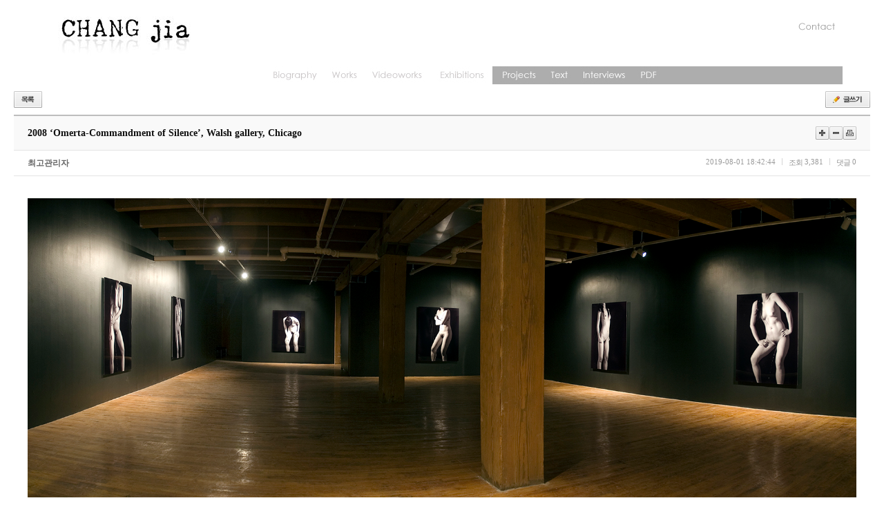

--- FILE ---
content_type: text/html; charset=euc-kr
request_url: http://changjia.kr/bbs/board.php?bo_table=G_01_07&wr_id=2
body_size: 7984
content:
<!-- <!DOCTYPE HTML PUBLIC "-//W3C//DTD HTML 4.01 Transitional//EN"> -->
<!--<html>-->

<!DOCTYPE html PUBLIC "-//W3C//DTD XHTML 1.0 Transitional//EN" "http://www.w3.org/TR/xhtml1/DTD/xhtml1-transitional.dtd">
<html xmlns="http://www.w3.org/1999/xhtml">
<head>
<meta http-equiv="content-type" content="text/html; charset=euc-kr">
<title>게시판 그룹 > Exhibitions > 2008 ‘Omerta-Commandment of Silence’, Walsh gallery, Chicago</title>
<link rel="stylesheet" href="../style.css" type="text/css">
</head>
<script type="text/javascript">
// 자바스크립트에서 사용하는 전역변수 선언
var g4_path      = "..";
var g4_bbs       = "bbs";
var g4_bbs_img   = "img";
var g4_url       = "http://changjia.kr";
var g4_is_member = "";
var g4_is_admin  = "";
var g4_bo_table  = "G_01_07";
var g4_sca       = "";
var g4_charset   = "euc-kr";
var g4_cookie_domain = "";
var g4_is_gecko  = navigator.userAgent.toLowerCase().indexOf("gecko") != -1;
var g4_is_ie     = navigator.userAgent.toLowerCase().indexOf("msie") != -1;
</script>
<!--<script type="text/javascript" src="../js/jquery-1.4.2.min.js"></script>-->
<script type="text/javascript" src="http://ajax.googleapis.com/ajax/libs/jquery/1.7/jquery.min.js"></script> 
<script type="text/javascript" src="../js/common.js"></script>
<body topmargin="0" leftmargin="0" >
<a name="g4_head"></a>

<!-- 상단 배경 시작 -->
<table width="1160" border="0" cellspacing="0" cellpadding="0" align="center">
  <tr>
    <td width="250"><a href="/"><img src="../images/logo.jpg" width="250" height="96" /></a></td>
    <td width="2015" align="right"><img src="../images/contact.jpg" width="74" height="96" /></td>
  </tr>
</table>
<!-- 상단 배경 끝 -->
 
<!-- 상단 로고 및 버튼 시작 -->
<table width="100%" border="0" cellspacing="0" cellpadding="0">
  <tr>
    <td height="26" align="center"><table width="1160" border="0" cellspacing="0" cellpadding="0">
      <tr>
        <td width="250">&nbsp;</td>
        <td width="910" height="26" align="left" background="../images/bg01.jpg"><img src="../images/menu01.jpg" /><a href="/bbs/page.php?page_=w_bio"><img src="../images/menu02.jpg" /></a><a href="/bbs/board.php?bo_table=G_01_01"><img src="../images/menu03.jpg" /></a><a href="/bbs/board.php?bo_table=G_01_02"><img src="../images/menu04.jpg" /></a></a><a href="/bbs/board.php?bo_table=G_01_07"><img src="../images/menu11.jpg" /></a><a href="/bbs/board.php?bo_table=G_01_03"><img src="../images/menu05.jpg" /></a><a href="/bbs/board.php?bo_table=G_01_04"><img src="../images/menu06.jpg" /></a><a href="/bbs/board.php?bo_table=G_01_05"><img src="../images/menu07.jpg" /></a><a href="/bbs/board.php?bo_table=G_01_06"><img src="../images/menu08.jpg" /></a></td>
      </tr>
    </table></td>
  </tr>
</table>
<!-- 상단 로고 및 버튼 끝 -->

<table width='1160' cellpadding=0 cellspacing=0 border=0 align="center">
<tr>
    <td width='100%' valign=top style="padding:10px;">
<script type="text/javascript" src="../js/sideview.js"></script>
<script type='text/javascript' src='../js/ajax.js'></script><link rel='stylesheet' type='text/css' href='../skin/board/jy.thumb_euc-kr/style.css' />
<script type='text/javascript' src='../skin/board/jy.thumb_euc-kr/js/jquery-1.5.2.min.js'></script>
<div class="jyboard" style="width:100%">
	<!-- 게시판 상단 버튼 !-->
	<div class="bo_btn bo_top">
		<div class="fleft">
		<a class="btn_list" href="./board.php?bo_table=G_01_07&page=" title="목록">목록</a>
						</div>
		<div class="fright">
								<a class="btn_write" href="" title="글쓰기">글쓰기</a>
		</div>
	</div>
	<!-- //게시판 상단 버튼 !-->
	<!-- 게시물 상단 !-->
	<div class="article_head">
		<div class="article_etc">
			<a class="btn_sizeplus" href="javascript:size_font(18);">크게</a>
			<a class="btn_sizeminus" href="javascript:size_font(12);">작게</a>
			<a class="btn_print" href="javascript:print_article('2');">인쇄</a>
		</div>
		<!-- 게시물 제목 !-->
		<h4 id="article_title" class="article_tit">2008 ‘Omerta-Commandment of Silence’, Walsh gallery, Chicago</h4>
		<!-- //게시물 제목 !-->
		<div class="article_info">
			<div class="fleft">
				<span id="article_writer" class="txt_writer"><span class='member'>최고관리자</span></span>
							</div>
			<div class="fright">
				<span id="article_time">2019-08-01 18:42:44</span>
				<span class="bar">|</span>
				<span id="article_hit"><span>조회</span>3,381</span>
				<span class="bar">|</span>
				<span id="article_comment"><span>댓글</span>0</span>
								<!--
				<span class="bar">|</span><span><span>신고</span>0</span>
!-->
			</div>
		</div>
	</div>
	<!-- //게시물 상단 !-->
	<!-- 게시물 본문 !-->
	<div class="article_body">
			<!-- 게시물 내용 !-->
		<div id="writeContents"><p><img src='../data/file/G_01_07/3717548187_FpMNsRDO_main.jpg' name='target_resize_image[]' onclick='image_window(this);' style='cursor:pointer;' title=''></p><p><img src='../data/file/G_01_07/3717548187_O2ipEbVM_Standing_up_peeing15.jpg' name='target_resize_image[]' onclick='image_window(this);' style='cursor:pointer;' title=''></p><p><img src='../data/file/G_01_07/3717548187_7PNeaY6i_install.jpg' name='target_resize_image[]' onclick='image_window(this);' style='cursor:pointer;' title=''></p><p><img src='../data/file/G_01_07/3717548187_kUMT3JO0_Standing_up_peeing52.jpg' name='target_resize_image[]' onclick='image_window(this);' style='cursor:pointer;' title=''></p><p><img src='../data/file/G_01_07/3717548187_ZbikFwPx_Ptree.jpg' name='target_resize_image[]' onclick='image_window(this);' style='cursor:pointer;' title=''></p><p><img src='../data/file/G_01_07/3717548187_uS3HtW9A_Standing_up_A4B5.jpg' name='target_resize_image[]' onclick='image_window(this);' style='cursor:pointer;' title=''></p><p><img src='../data/file/G_01_07/3717548187_KvVNRB5F_video.jpg' name='target_resize_image[]' onclick='image_window(this);' style='cursor:pointer;' title=''></p>장지아 5회 개인전
<div>‘Omerta-Commandment of Silence’ 시카고 월시 갤러리<br />
<div><br /></div></div></div>
		<!-- //게시물 내용 !-->
		<!-- 추천영역 !-->
				<!-- //추천영역 !-->
			</div>
	<!-- //게시물 본문 !-->
	<!-- 게시물 하단 !-->
	<div class="article_foot">
		<div class="fleft">
			<a class="btn_prev" href="./board.php?bo_table=G_01_07&wr_id=3&page=" title="이전글">이전글</a>			<a class="btn_next" href="./board.php?bo_table=G_01_07&wr_id=1&page=" title="다음글">다음글</a>			<a class="btn_list" href="./board.php?bo_table=G_01_07&page=" title="목록">목록</a>
		</div>
		<div class="fright">
						<!-- 스크랩 레이어 !-->
			<dl id="scrap_layer" class="scrap_wrap">
				<dt>스크랩</dt>
				<dd class="btn_homepage"><a href="javascript:win_scrap('');">홈페이지</a></dd>
				<dd class="btn_facebook"><a href="http://www.facebook.com/sharer.php?u=http%3A%2F%2Fchangjia.kr%2Fbbs%2Fboard.php%3Fbo_table%3DG_01_07%26wr_id%3D2" target="_blank">페이스북</a></dd>
				<dd class="btn_twitter"><a href="http://twitter.com/home/?status=http%3A%2F%2Fchangjia.kr%2Fbbs%2Fboard.php%3Fbo_table%3DG_01_07%26wr_id%3D2" target="_blank">트위터</a></dd>
				<dd class="btn_yozm"><a href="http://yozm.daum.net/api/popup/prePost?prefix=2008+%E2%80%98Omerta-Commandment+of+Silence%E2%80%99%2C+Walsh+gallery%2C+Chicago&link=http%3A%2F%2Fchangjia.kr%2Fbbs%2Fboard.php%3Fbo_table%3DG_01_07%26wr_id%3D2" target="_blank">요즘</a></dd>
				<dd class="btn_me2day"><a href="http://me2day.net/posts/new?new_post[body]=%222008+%E2%80%98Omerta-Commandment+of+Silence%E2%80%99%2C+Walsh+gallery%2C+Chicago%22:http%3A%2F%2Fchangjia.kr%2Fbbs%2Fboard.php%3Fbo_table%3DG_01_07%26wr_id%3D2" target="_blank">미투데이</a></dd>
			</dl>
			<!-- //스크랩 레이어 !-->
			<a id="btn_scrap" class="btn_scrap" href="javascript:layer_scrap();" title="스크랩">스크랩</a>
<!--
			<a class="btn_claim" href="javascript:layer_claim();" title="신고하기">신고하기</a>
!-->
		</div>
	</div>
	<!-- //게시물 하단 !-->
	<script type='text/javascript'> var md5_norobot_key = 'd41d8cd98f00b204e9800998ecf8427e'; </script><script type="text/javascript">
// 글자수 제한
var char_min = parseInt(0); // 최소
var char_max = parseInt(0); // 최대
</script>
<script type="text/javascript" src="../skin/board/jy.thumb_euc-kr/js/jquery.ui.core.js"></script>
<script type="text/javascript" src="../skin/board/jy.thumb_euc-kr/js/jquery.ui.widget.js"></script>
<script type="text/javascript" src="../skin/board/jy.thumb_euc-kr/js/jquery.ui.button.js"></script>
<script type="text/javascript" src="../skin/board/jy.thumb_euc-kr/js/jquery.ui.mouse.js"></script>
<script type="text/javascript" src="../skin/board/jy.thumb_euc-kr/js/jquery.ui.resizable.js"></script>
<div class="comment_wrap">
	<!-- 코멘트 상단 !-->
	<div class="comment_top">
		<span class="txt_title">코멘트 <em>0</em></span>
					</div>
	<!-- //코멘트 상단 !-->
	<!-- 코멘트 리스트 !-->
	<ul id="co_2" class="comment_list">
			<li class='first no_comment'></li>
			</ul>
	<!-- //코멘트 리스트 !-->
</div>




<script type="text/javascript">
// zmspamfree ajax
function blur_zsf() {

	jQuery.get(g4_path+"/zmSpamFree/zmSpamFree.php?zsfCode="+jQuery("#wr_key").val(), function(data) {
		jQuery("input[name=key_sucess]").val(data);
	});
}


// 글자수 세기
var count_letter = function(oj, val, length, ret_byte) {

	byte = 0;
	len = 0;
	char = "";

	for(i=0; i< length; i++) {

		// 한글자추출
		char = val.charAt(i);

		// 한글이면 2를 더한다.
		if (escape(char).length > 4) {
			byte += 2;
		} else {
			byte++;
		}

		// 전체 크기가 li_max를 넘지않으면
		if(byte <= char_max) {
			len = i + 1;
		}
	}

	if(ret_byte) return byte;
	else return len;
}

var check_letter_length = function () {

	window.setInterval(function(){

		var oj = jQuery("#wr_content");
		var val = jQuery.trim(oj.val());

		var val2 = "";
		byte = count_letter(oj, val, val.length, true);

		byte2 = parseInt(byte / 2);
		jQuery("#letter_length").html(byte);

		// 전체길이를 초과하면
		if(byte > char_max) {

			alert( (char_max) + " 글자를 초과 입력할수 없습니다. \n 초과된 내용은 자동으로 삭제 됩니다. ");
			len = count_letter(oj, val, char_max);
			oj.val(oj.val().substr(0, len));

			jQuery("#letter_length").html((char_max));
			return false;
		}

	},100);

}

jQuery(function() {

	
	var $width = jQuery(".no_editor").width();
	/* 자동 넓이 계산 */
	// textarea
	var $padding_width = parseInt(jQuery("#wr_content").css("padding-left")) + parseInt(jQuery("#wr_content").css("padding-right"));
	var $border_width = parseInt(jQuery("#wr_content").css("border-left-width")) + parseInt(jQuery("#wr_content").css("border-right-width"));
	jQuery("#wr_content").width($width - $padding_width - $border_width);

	// textarea 드래그 커서
	jQuery(".ui-resizable-handle").live({
		mouseover: function() {
			jQuery(this).css({"background-color":"#c5cdd7"});
		},
		mouseout: function() {
			if(jQuery(".ui-resizable-resizing").length == 0) {
				jQuery(".ui-resizable-handle").css({"background-color":"#f9f9fa"});
			}
		}
	});

	// 텍스트박스 드래그 핸들
	jQuery("#wr_content").resizable({
		minHeight: "50",
		handles: "s"
	});

	// 텍스트박스 드래그 핸들의 아이콘 위치
	$resize_handle = $width - 2;
	$resize_handle_half = Math.round(($resize_handle - 15) / 2);
	jQuery(".ui-resizable-s").width($width-2).css({"background-position":$resize_handle_half+"px -378px"});


	// 박스 활성화
	jQuery('.inputbox').focus(function() {

		var $this = jQuery(this);
		var $class = "focus_"+$this.attr("id").split("_")[1];

		$this.addClass("focusbox");
		$this.addClass($class);
		jQuery("label[for="+$this.attr("id")+"]").hide();
	}).blur(function() {

		var $this = jQuery(this);
		var $class = "focus_"+$this.attr("id").split("_")[1];

		$this.removeClass("focusbox");
		$this.removeClass($class);
		if(!jQuery.trim($this.val())) jQuery("label[for="+$this.attr("id")+"]").show();
		else jQuery("label[for="+$this.attr("id")+"]").hide();
	});

	jQuery('.inputbox').blur();

	// 박스 활성화
	jQuery('.textbox3').focus(function() {
		jQuery(this).addClass('focustext3');
		jQuery("label[for="+jQuery(this).attr("id")+"]").hide();
	}).blur(function() {

		jQuery(this).removeClass('focustext3');
		if(!jQuery.trim(jQuery(this).val())) jQuery("label[for="+jQuery(this).attr("id")+"]").show();
		else jQuery("label[for="+jQuery(this).attr("id")+"]").hide();
	});

});

// 코멘트삭제
var delete_comment = function(url) {
	if(confirm("이 코멘트를 삭제하시겠습니까?")) location.href = url;
}

// 답변모드 돌리기
var return_reply_mode = function() {

	jQuery(".reply_area").remove();
	jQuery(".c_mode").removeClass("c_mode");
	jQuery(".btn_reply").removeClass('cover');
	jQuery("#co_list_form").remove();
}

// 수정모드 돌리기
var return_edit_mode = function() {

	jQuery(".cu_mode").each(function() {
		jQuery(this).children(".comment_body").html(jQuery(this).children("[name=html_content]").val());
	});
	jQuery(".cu_mode").removeClass("cu_mode");
	jQuery(".btn_edit").removeClass('cuover');
}

// 수정. 입력모드
var change_mode = function(mode, obj) {

	$wrap = jQuery("#c_"+obj);
	$btn = $wrap.children(".comment_foot").children(".btn_"+mode);

	if($wrap.hasClass(mode+"_mode")) {
		return_reply_mode();
		return_edit_mode();
		return;
	}

	return_reply_mode();
	return_edit_mode();

	//<![CDATA[
	var add_html = "<form id='co_list_form' action='./write_comment_update.php' onsubmit=\"return fsubmit_comment(this);\" method='post'>";
	add_html += "<input type='hidden'	name='w'		value='"+mode+"' />";
	add_html += "<input type='hidden'	name='bo_table'	value='"+g4_bo_table+"' />";
	add_html += "<input type='hidden'	name='wr_id'	value='"+jQuery(".comment_list").attr("id").split("_")[1]+"' />";
	add_html += "<input type='hidden'	name='comment_id'	value='"+obj+"' />";
	add_html += "<input type='hidden'	name='sca'		value='"+jQuery("#comment_form input[name=sca]").val()+"' />";
	add_html += "<input type='hidden'	name='sfl'		value='"+jQuery("#comment_form input[name=sfl]").val()+"' />";
	add_html += "<input type='hidden'	name='stx'		value='"+jQuery("#comment_form input[name=stx]").val()+"' />";
	add_html += "<input type='hidden'	name='spt'		value='"+jQuery("#comment_form input[name=spt]").val()+"' />";
	add_html += "<input type='hidden'	name='page'		value='"+jQuery("#comment_form input[name=page]").val()+"' />";
	add_html += "<input type='hidden'	name='cwin'		value='"+jQuery("#comment_form input[name=cwin]").val()+"' />";
	add_html += "<input type='hidden'	name='zsf_captcha'	value='1' />";

	var co_id = $wrap.attr("id").split("_")[1];

		$content = $wrap.children(".comment_body");
		$width = parseInt($content.width());
		$textarea_width = $width-8;

	if(mode=="cu") {

		add_html += "<div class='edit_area' >";
		add_html += "<textarea name='wr_content' class='textbox' style='width:"+$textarea_width+"px'>";
		add_html += $wrap.children("[name=text_content]").val();
		add_html += "</textarea>";
		add_html += "<p class='app_co_foot' style='width:"+$width+"px'>";
			add_html += "<span class='checkbox'>";
			add_html += "<input type='checkbox' id='wr_secret_"+co_id+"' name='wr_secret' value='secret'";
			if($wrap.hasClass("secret")) add_html += "checked='checked'";
			add_html += " />";
			add_html += "<label for='wr_secret_"+co_id+"' class='lab_wr_secret'>비밀댓글 <span class='triv'>(자신과 글쓴이만 내용을 볼 수 있습니다.)</span></label>";
			add_html += "</span>";
		add_html += "<span class='app_comment_btn'>";
		add_html += "<input type='image' src='../skin/board/jy.thumb_euc-kr/img/btn_submit_co_list.gif' class='btn_submit' alt='수정' title='수정' />";
		add_html += "<a class='btn_cancel' href='javascript:return_edit_mode();' title='취소'>취소</a>";
		add_html += "</span>";
		add_html += "</p>";
		add_html += "</div>";

	} else if(mode=="c") {

		add_html += "<div class='reply_area'>";
		if(jQuery("#comment_form .thumb").html()) add_html += "<span class='thumb'>"+jQuery("#comment_form .thumb").html()+"</span>";
		add_html += "<div class='reply_body'>";
		add_html += "<textarea name='wr_content' class='textbox' style='width:"+$textarea_width+"px'>";
		add_html += "</textarea>";
		add_html += "<p class='app_co_foot' style='width:"+$width+"px'>";
			add_html += "<span class='checkbox'>";
			add_html += "<input type='checkbox' id='wr_secret_"+co_id+"' name='wr_secret' value='secret' />";
			add_html += "<label for='wr_secret_"+co_id+"' class='lab_wr_secret'>비밀댓글 <span class='triv'>(자신과 글쓴이만 내용을 볼 수 있습니다.)</span></label>";
			add_html += "</span>";
			add_html += "<span class='app_comment_btn'>";
			add_html += "<input type='image' src='../skin/board/jy.thumb_euc-kr/img/btn_submit_co_list.gif' class='btn_submit' alt='입력' title='입력' />";
			add_html += "<a class='btn_cancel' href='javascript:return_reply_mode();' title='취소'>취소</a>";
		add_html += "</span>";
		add_html += "</p>";
		add_html += "</div>";
		add_html += "</div>";
	}

	add_html += "</form>";
	//]]>

	if(mode=="cu") {
		$content.html(add_html);
		$btn.addClass('cuover');
	} else if(mode=="c") {
		$wrap.append(add_html);
		$btn.addClass('cover');
	}

	$wrap.addClass(mode+'_mode');
	jQuery(".checkbox").buttonset();
	jQuery("#c_"+obj+" textarea.textbox").focus();
}

// 추천하기
var hit_score = function(article, field, wr_id) {

	jQuery.ajax({
		type: "post",
		url: "../skin/board/jy.thumb_euc-kr/score.php",
		data:
			{
				bo_table : g4_bo_table,
				wr_id : wr_id,
				field : field
			},
		dataType : "html",
		success: function(res) {

			var score = res.split(',');
			if(score[0]=="d") {
				alert("이미 투표 하였습니다.");
				return
			}

			var score_good = Number(score[0]);
			var score_nogood = Number(score[1]);

			if(article=="comment") {

				jQuery("#c_"+wr_id+" .txt_good").html(score_good);
				jQuery("#c_"+wr_id+" .txt_nogood").html(score_nogood);
				if(!jQuery("#c_"+wr_id+" .txt_"+field).hasClass("over")) jQuery("#c_"+wr_id+" .txt_"+field).addClass("over");

			} else if(article=="article") {

				jQuery("#txt_good").html(score_good);
				jQuery("#txt_nogood").html(score_nogood);
				var length = 194;
				var score_sum = score_good + score_nogood;
				var rate = score_good / score_sum;
				var size = Math.round(length * rate);
				jQuery("#score_bar").width(size);
			}
			alert('반영되었습니다.');

		}
	});
}

jQuery(function() {

	// 체크박스
	jQuery(".checkbox").buttonset();

	// 박스 활성화
	jQuery('textarea.textbox').live("focus", function() {
		jQuery(this).addClass('focustextbox');
		jQuery("label[for="+jQuery(this).attr("id")+"]").hide();
	}).live("blur", function() {
		jQuery(this).removeClass('focustextbox');
		if(!jQuery.trim(jQuery(this).val())) jQuery("label[for="+jQuery(this).attr("id")+"]").show();
		else jQuery("label[for="+jQuery(this).attr("id")+"]").hide();
	});

});

// submit
var fsubmit_comment = function(f) {

	var $wr_content = f.wr_content;
	var $wr_name = f.wr_name;
	var $wr_password = f.wr_password;
	var $wr_key = f.wr_key;
	var subject = "";
	var content = "";

	jQuery.ajax({
		url: "../skin/board/jy.thumb_euc-kr/ajax.filter.php",
		type: "post",
		data: {
			"subject": "",
			"content": $wr_content.value
		},
		dataType: "json",
		async: false,
		cache: false,
		success: function(data, textStatus) {
			subject = data.subject;
			content = data.content;
		}
	});

	if (content) {
		alert("내용에 금지단어('"+content+"')가 포함되어있습니다");
		$wr_content.focus();
		return false;
	}

	if (char_min > 0 || char_max > 0) {

		check_letter_length();
		var cnt = parseInt(jQuery("#letter_length").html());
		if (char_min > 0 && char_min > cnt) {
			alert("코멘트는 "+char_min+"글자 이상 쓰셔야 합니다.");
			return false;
		} else if (char_max > 0 && char_max < cnt) {
			alert("코멘트는 "+char_max+"글자 이하로 쓰셔야 합니다.");
			return false;
		}

	} else if (!jQuery.trim($wr_content.value)) {

		alert("코멘트를 입력하여 주십시오.");
		return false;
	}

	if (typeof($wr_name) != 'undefined') {

		$wr_name.value = jQuery.trim($wr_name.value);
		if ($wr_name.value == '') {

			alert('이름이 입력되지 않았습니다.');
			$wr_name.focus();
			return false;
		}
	}

	if (typeof($wr_password) != 'undefined') {

		$wr_password.value = jQuery.trim($wr_password.value);
		if ($wr_password.value == '') {

			alert('패스워드가 입력되지 않았습니다.');
			$wr_password.focus();
			return false;
		}
	}

	if (typeof(f.wr_key) != 'undefined') {

		var $wr_key = jQuery("#wr_key");
		var $key_sucess = jQuery("input[name=key_sucess]");

		if(!$wr_key.val()) {
			alert("자동등록 방지 코드를 입력해 주세요.");
			return false;
		}

		if($key_sucess.val() != "1") {

			alert("자동등록방지용 글자가 제대로 입력되지 않았습니다.");
			$wr_key.select().focus();
			jQuery('#zsfImg').attr({src:g4_path+'/zmSpamFree/zmSpamFree.php?re&zsfimg=' + new Date().getTime()});
			
			return false;
		}

	}

	return true;

}

</script>
<script type='text/javascript' src='../js/md5.js'></script>
	<!-- 게시판 하단 버튼 !-->
	<div class="bo_btn bo_btm">
		<div class="fleft">
		<a class="btn_list" href="./board.php?bo_table=G_01_07&page=" title="목록">목록</a>
						</div>
		<div class="fright">
								<a class="btn_write" href="" title="글쓰기">글쓰기</a>
		</div>
	</div>
	<!-- //게시판 하단 버튼 !-->
</div>
<script type="text/javascript" src="../js/board.js"></script>
<script type="text/javascript">
// 스크랩레이어
var layer_scrap = function() {

	$button = jQuery("#btn_scrap");
	$layer = jQuery("#scrap_layer");

	if($button.hasClass("on")) {
		$button.removeClass("on");
		$layer.hide('fast');
	} else {
		$button.addClass("on");
		$layer.show('fast');
		
	}
}

// 인쇄
function print_article(wr_id) { 

	var page_width = jQuery("#writeContents").width()+70;
	var page_height = jQuery("#writeContents").height()+285;
	var PrintPage = window.open("about:blank", "article"+wr_id, "menubar=no,toolbar=no,location=no,directories=no,status=no,scrollbars=yes,resizable=yes,width=" + page_width + ",height=" + page_height + ",left=0,top=0");
	var $page = PrintPage.document;

	$page.open(); 
	//<![CDATA[
	var page_html = "<html>";
	page_html += "\n<head>";
	page_html += "\n<title>:: CHANG jia ::</title>";
	page_html += "\n<style type='text/css'>";
	page_html += "\nbody {margin:0;}";
	page_html += "\n* {font-family:dotum; font-size:12px;}";
	page_html += "\n.head {padding:17px 0 18px 30px; border-top:2px solid #bdbdbd; border-bottom:1px solid #efefef; background:#f9f9f9;}";
	page_html += "\n.head .info {padding-top:7px; font-size:11px; color:#999; *zoom:1;}";
	page_html += "\n.head .info:after {content:''; display:block; clear:both;}";
	page_html += "\n.head .info span {float:left; font-size:11px;}";
	page_html += "\n.head .info span.txt_writer {color:#666;}";
	page_html += "\n.head .info span.bar {width:19px; background:url('../skin/board/jy.thumb_euc-kr/img/sprites_ico.gif') no-repeat 4px -731px; text-indent:-9000px;}";
	page_html += "\n.head .btn {position:absolute; right:19px; top:27px;}";
	page_html += "\n.head .btn a {float:left; height:21px; margin-right:1px; background:url('../skin/board/jy.thumb_euc-kr/img/sprites_btn.gif') no-repeat; text-indent:-9000px; overflow:hidden;}";
	page_html += "\n.head .btn a.btn_print {width:56px; background-position:-1275px 0;}";
	page_html += "\n.head .btn a.btn_close {width:37px; background-position:-1191px 0;}";
	page_html += "\n.body {padding:30px 30px 40px 30px; color:#444;}";
	page_html += "\n.foot p {margin:0; padding:20px 0 20px 29px; border-top:1px solid #e4e4e4; border-bottom:1px solid #e4e4e4; color:#666; *zoom:1;}";
	page_html += "\n.foot p:after {content:''; display:block; clear:both;}";
	page_html += "\n.foot p span {float:left; height:13px; font-size:11px;}";
	page_html += "\n.foot p span.txt_title {padding:0 8px 0 19px; font-weight:bold; background:url('../skin/board/jy.thumb_euc-kr/img/sprites_ico.gif') no-repeat 0 -71px;}";
	page_html += "\n.foot .btn {padding:20px 0; text-align:center;}";
	page_html += "\n.foot .btn a {display:inline-block; height:21px; background:url('../skin/board/jy.thumb_euc-kr/img/sprites_btn.gif') no-repeat; text-indent:-9000px; overflow:hidden; *display:inline; *zoom:1;}";
	page_html += "\n.foot .btn a.btn_print {margin-right:1px; width:56px; background-position:-1275px 0;}";
	page_html += "\n.foot .btn a.btn_close {width:37px; height:21px; background-position:-1191px 0;}";
	page_html += "\n</style>";
	page_html += "\n</head>";
	page_html += "\n<body>";
		page_html += "\n<div class='head'>";
			page_html += "\n<h4 style='margin:0; padding-top:2px; font-size:14px; font-weight:bold; color:#101010;'>\n";
			page_html +=jQuery("#article_title").html();
			page_html += "\n</h4>";
			page_html += "\n<div class='info'>";
			page_html += "\n<span class='txt_writer'>"+jQuery("#article_writer").text()+"</span>";
			page_html += "\n<span class='bar'>|</span>";
			page_html += "\n<span>"+jQuery("#article_time").text()+"</span>";
			page_html += "\n<span class='bar'>|</span>";
			page_html += "\n<span>"+jQuery("#article_hit").text()+"</span>";
			page_html += "\n<span class='bar'>|</span>";
			page_html += "\n<span>"+jQuery("#article_comment").text()+"</span>";
			page_html += "\n</div>";
			page_html += "\n<div class='btn'>";
			page_html += "\n<a href='javascript:window.print();'; class='btn_print' title='인쇄하기'>인쇄하기</a>";
			page_html += "\n<a href='javascript:window.close();'; class='btn_close' title='취소'>취소</a>";
			page_html += "\n</div>";
	page_html += "\n</div>";
	page_html += "\n<div class='body'>\n";
	page_html +=jQuery("#writeContents").html(); 
	page_html += "\n</div>";
	page_html += "\n<div class='foot'>";
		page_html += "\n<p>";
		page_html += "\n<span class='txt_title'>이게시물의 주소</span>";
		page_html += "\n<span class='txt_url'>"+location.href+"</span>";
		page_html += "\n</p>";
		page_html += "\n<div class='btn'>&nbsp;";
		page_html += "\n<a href='javascript:window.print();'; class='btn_print' title='인쇄하기'>인쇄하기</a>";
		page_html += "<a href='javascript:window.close();'; class='btn_close' title='취소'>취소</a>";
		page_html += "\n</div>";
	page_html += "\n</div>";
	page_html += "\n</body>"; 
	page_html += "\n</html>"; 
	//]]>
	$page.write(page_html);
	$page.close(); 
}


var size_font = function(size) {

	jQuery("#writeContents").css({"font-size":size+"px"});

}

var layer_file = function(file) {

	var $file = jQuery("#file_sector_"+file);

	if($file.children(".btn_handle").hasClass("on")) {
		$file.children(".btn_handle").removeClass("on");
		$file.children(".txt_file_content").hide();
	} else {
		$file.children(".btn_handle").addClass("on");
		$file.children(".txt_file_content").show();
	}
}

var layer_claim = function() {

	jQuery.ajax({
		type: "POST",
		url: "../skin/board/jy.thumb_euc-kr/claim.php",
		data:
			{
			},
		dataType : "html",
		success: function(msg) {

			jQuery("body").prepend(decodeURIComponent(msg));
			jQuery('#popupLayer').find('>.bg_opacity').mousedown(function(event) {
				close_layer();
			});
			jQuery(window).bind("resize", function() {
				jQuery("#popupLayer").css("height", document.documentElement.clientHeight+"px").show();
				jQuery(".bg_opacity").css("height", document.documentElement.clientHeight+"px").show();
			}).trigger("resize");
		}
	});
}

var close_layer = function() {

	jQuery('#popupLayer').remove();
	return false;
}
</script>
<script type="text/javascript">
function file_download(link, file) {
		document.location.href=link;
}

window.onload=function() {
	resizeBoardImage(1200);
	drawFont();
}
</script>

</td>
</tr></table>

<!-- 카피라이트 시작 -->
<table width="1160" border="0" cellspacing="0" cellpadding="0" align="center">
<tr><td height="25"></td></tr>
<tr>
    <td><img src="../images/copyright.jpg" usemap="#Map" /></td>
</tr>
</table>
<!-- 카피라이트 끝 -->

<map name="Map">
  <area shape="rect" coords="4,49,53,70" href="/adm" target="_blank">
</map>


<script type="text/javascript" src="../js/wrest.js"></script>

<!-- 새창 대신 사용하는 iframe -->
<iframe width=0 height=0 name='hiddenframe' style='display:none;'></iframe>


</body>
</html>

<!-- 사용스킨 : jy.thumb_euc-kr -->


--- FILE ---
content_type: text/css
request_url: http://changjia.kr/skin/board/jy.thumb_euc-kr/style.css
body_size: 7368
content:
caption {display:none;}
.jyboard {padding-bottom:10px;}
.jyboard .fleft {float:left;}
.jyboard .fright {float:right;}

.jyboard *,
.jywrite *,
.comment_wrap * {font-family:dotum, 돋움;}

/* 게시판 버튼 */
.jyboard .bo_top {padding-bottom:10px;}
.jyboard .bo_btm {padding-top:10px;}
.bo_btn {*zoom:1;}
.bo_btn:after {content:""; display:block; clear:both;}
.bo_btn a {float:left; height:24px; background:url('./img/sprites_btn.gif') no-repeat; text-indent:-9000px; overflow:hidden;}
.bo_btn a.btn_list {margin-right:1px; width:41px; background-position:-346px 0;}
.bo_btn a.btn_copy {margin-right:1px; width:41px; background-position:-603px 0;}
.bo_btn a.btn_move {width:41px; background-position:-649px 0;}
.bo_btn a.btn_edit {margin-right:1px; width:41px; background-position:-695px 0;}
.bo_btn a.btn_del {margin-right:1px; width:41px; background-position:-741px 0;}
.bo_btn a.btn_reply {margin-right:1px; width:41px; background-position:-787px 0;}
.bo_btn a.btn_write {width:65px; background-position:-833px 0;}

/* 게시물 head */
.article_head {border-top:2px solid #bdbdbd; border-bottom:1px solid #e4e4e4;}
h4.article_tit {margin:0; padding:17px 20px 16px 20px; font-size:14px; font-weight:bold; color:#101010; border-bottom:1px solid #e4e4e4; background:#f9f9f9;}
.article_info {padding:10px 20px 9px 20px; *zoom:1;}
.article_info:after {content:""; display:block; clear:both;}
.article_info span {float:left; font-size:11px; color:#999;}
.article_info span.txt_writer span,
.article_info span.txt_writer a span {font-size:12px; color:#666;}
.article_info span.txt_writer a {float:left; cursor:pointer;}
.article_info span.txt_ip {padding-left:15px; font-family:tahoma; font-size:9px; color:#aaa;}
.article_info span.bar {width:19px; background:url('./img/sprites_ico.gif') no-repeat 4px -730px; text-indent:-9000px;}
.article_info .fright span span {padding-right:3px; letter-spacing:-1px;}
.article_etc {float:right; padding:15px 20px 0 0;}
.article_etc a {float:left; width:19px; height:19px; margin-left:1px; background:url('./img/sprites_btn.gif') no-repeat; text-indent:-9000px; overflow:hidden;}
.article_etc a.btn_sizeplus {background-position:-1119px 0;}
.article_etc a.btn_sizeminus {background-position:-1143px 0;}
.article_etc a.btn_print {background-position:-1167px 0;}

/* 게시물 body */
.ad_list_area {margin:0; padding:0; border-bottom:1px solid #e4e4e4;}
.ad_list_area li {clear:both; width:90%; margin:0; padding:10px 20px 9px 20px; *height:auto; list-style:none; border-top:1px solid #f3f3f3;}
.ad_list_area li:hover {background:#f9f9f9;}
.ad_list_area li:after {content:""; display:block; clear:both;}
.ad_list_area li.first {border-top:none;}
.ad_list_area li a {float:left; padding:0 0 0 22px; line-height:14px; background:url('./img/sprites_ico.gif') no-repeat;}
.ad_list_area li a.txt_name {color:#666; background-position:0 -94px;}
.ad_list_area li a.txt_name:hover {background-position:0 -117px; text-decoration:underline;}
.ad_list_area li a.txt_link {color:#0066cc; background-position:0 -184px;}
.ad_list_area li a.txt_link:hover {background-position:0 -207px; text-decoration:underline;}
.ad_list_area li span {float:left; line-height:14px; font-size:9px; font-family:tahoma;}
.ad_list_area li .txt_size {padding-left:9px; color:#999;}
.ad_list_area li .txt_hit {padding-left:7px; color:#ff4200;}
.ad_list_area li .txt_date {padding-left:10px; color:#aaa;}
.ad_list_area li .btn_handle {float:right; padding:0; width:14px; background-position:3px -388px; text-indent:-9000px; overflow:hidden;}
.ad_list_area li .btn_handle.on {background-position:3px -403px;}
.ad_list_area li p.txt_file_content {clear:both; margin:0; padding:8px 0 0 22px; font-size:11px; color:#999; word-wrap:break-word;}

/* 게시물 본문 */
.article_body {padding:0;}
#writeContents {padding:20px 20px 50px 20px; color:#444; word-wrap:break-word; *zoom:1;}
#writeContents a {color:#0066cc !important;}
#writeContents:after {content:""; display:block; clear:both;}
/* 에디터 */
.article_body {font-size:12px; line-height:1.6; font-family:Dotum, AppleGothic, Sans-serif;}
.article_body * {white-space:normal;}


/* 스코어 */
.article_score {padding:0 20px 50px 20px; text-align:center; *zoom:1;}
.article_score:after {content:""; display:block; clear:both;}
.article_score a {display:inline-block; width:33px; height:23px; background:url('./img/sprites_btn.gif') no-repeat; *zoom:1; vertical-align:top;}
.article_score a.btn_good {background-position:-270px 0;}
.article_score a.btn_nogood {background-position:-308px 0;}
.article_score .graph {display:inline-block; *display:inline; *zoom:1; margin:0 3px; padding:5px 0; width:265px; height:13px; background:url('./img/sprites_btn.gif') no-repeat 0 0;}
.article_score .graph .line_border {float:left; width:3px; height:10px; font-size:0; background:url('./img/sprites_ico.gif') no-repeat 0 -1162px;}
.article_score .graph .score_bar {float:left; height:10px; font-size:0; background:url('./img/bg_recom1.gif') repeat-x 0 3px;}
.article_score em {float:left; width:34px; line-height:13px; font-family:tahoma; font-size:9px; font-style:normal; text-align:center; font-weight:bold;}
.article_score em.txt_good {color:#00529f;}
.article_score em.txt_nogood {float:right; color:#9f0010;}
.limit_score a {float:right;}
.limit_score em {float:right; padding:0 10px 0 0; width:auto; line-height:23px;}

/* 네임카드 */
.namecard {margin:0 20px 40px 20px; border:1px solid #ddd; background:#fbfbfb;}
.namecard .ncard_head {padding:18px 19px 17px 19px; padding-top:16px\9; line-height: normal; *zoom:1;}
.namecard .ncard_head:after {content:""; display:block; clear:both;}
.namecard .ncard_head .ico_level {float:left; margin-right:5px;}
.namecard .ncard_head span {float:left; line-height:15px; line-height:14px\9; color:#777; font-size:11px;}
.namecard .ncard_head span em {color:#ff4200; font-style:normal; font-weight:bold; font-size:11px;}
.namecard .ncard_head span.txt_name {padding-top:1px; padding-top:2px\9; color:#000; font-size:12px;}
.namecard .ncard_head span.txt_name a {float:left; cursor:pointer;}
.namecard .ncard_head span.txt_name span {margin-right:5px; color:#000; font-weight:bold; font-size:12px;}
.namecard .ncard_head span.ico_dot {width:23px; background:url('./img/sprites_ico.gif') no-repeat 10px -755px; text-indent:-9000px;}
.namecard .ncard_head span.txt_point {padding-top:1px; padding-top:2px\9;}
.namecard .ncard_head a {font-size:11px; color:#666;}
.namecard .ncard_head a.btn_link {float:right; padding-left:18px; background:url('./img/sprites_ico.gif') no-repeat 3px -783px; cursor:pointer;}
.namecard .ncard_head a.btn_link:hover {background-position:3px -803px; text-decoration:none;}
.namecard .ncard_head a span {line-height:normal; font-weight:bold;}
.namecard .ncard_body {padding:0 0 20px 19px; *zoom:1;}
.namecard .ncard_body:after {content:""; display:block; clear:both;}
.namecard .ncard_body .thumb {float:left; margin-right:15px; width:60px; height:60px; background:url('./img/sprites.gif') no-repeat 0 -168px;}
.namecard .ncard_body .txt_introduce {float:left; font-size:12px; color:#999;}

/* 게시물 foot */
.article_foot {position:relative; padding-bottom:10px; *zoom:1;}
.article_foot:after {content:""; display:block; clear:both;}
.article_foot a {float:left; height:24px; background:url('./img/sprites_btn.gif') no-repeat; text-indent:-9000px; overflow:hidden;}
.article_foot a.btn_prev {margin-right:1px; width:50px; background-position:-392px 0;}
.article_foot a.btn_next {margin-right:1px; width:50px; background-position:-447px 0;}
.article_foot a.btn_list {width:41px; background-position:-346px 0;}
.article_foot a.btn_track {margin-right:1px; width:64px; background-position:-972px 0;}
.article_foot a.btn_scrap {margin-right:1px; width:64px; background-position:-903px 0;}
.article_foot a.btn_claim {width:73px; background-position:-1041px 0;}


/* 스크랩 */
.scrap_wrap {float:left; margin:0 1px 0 0; padding:2px; border:1px solid #c7c7c7; background:#eee; display:none;}
.scrap_wrap dt {display:none;}
.scrap_wrap dd {float:left; margin:0;}
.scrap_wrap dd a {float:left; width:18px; height:18px; background:url('./img/sprites_ico.gif') no-repeat;}
.scrap_wrap dd.btn_homepage a {background-position:2px -822px;}
.scrap_wrap dd.btn_facebook a {background-position:2px -846px;}
.scrap_wrap dd.btn_twitter a {background-position:2px -870px;}
.scrap_wrap dd.btn_yozm a {background-position:2px -894px;}
.scrap_wrap dd.btn_me2day a {background-position:2px -918px;}

/* 신고 레이어 */
.popup_area {position:fixed; _position:absolute; top:0; left:0; height:100%; width:100%; z-index:100; _top:expression((0+(ignoreMe=document.documentElement.scrollTop?document.documentElement.scrollTop:document.body.scrollTop))+'px');}
.popup_area .bg_opacity {height:100%; width:100%; background:#000; opacity:.5; filter:alpha(opacity=50);}
.popup_area .popup_layer {position:absolute; top:50%; left:50%; margin:-175px 0 0 -250px; width:499px; border:2px solid #515151; text-align:left; background:#fff;}
.popup_layer .claim_head {margin:0; height:45px; background-color:#515151;}
.popup_layer .claim_head h1 {display:inline; float:left; margin:14px 0 0 15px; letter-spacing:-1px; font-size:14px; font-weight:bold; color:#fff;}
.popup_layer .claim_head a.bu_close {float:right; margin:10px 10px 0 0; width:23px; height:23px; background:url('') no-repeat -38px -55px; text-indent:-9000px; overflow:hidden;}
.popup_layer .claim_body {padding:20px; *padding-bottom:16px; background:#fff;}
.popup_layer .claim_body .txt_notice {margin:10px 0 17px 0; padding:1px 0 0 17px; font-size:11px; color:#a3a3a3; background:url('') no-repeat 0 -427px;}
.popup_layer .claim_body .horiz {width:100%; border-collapse:collapse; border-spacing:0;}
.popup_layer .claim_body caption {display:none;}
.popup_layer .claim_body .horiz th {padding:0; text-indent:8px; font-size:11px; font-weight:normal; color:#666; text-align:left; border:1px solid #ededed; background:#fafafa;}
.popup_layer .claim_body .horiz td {padding:10px 10px 7px 10px; border:1px solid #ededed; font-size:11px; color:#666;}
.popup_layer .btn_area {padding-top:20px; _height:1%; text-align:center; border-top:2px solid #cfcfcf;}
.popup_layer .btn_area a.btn_close {display:inline-block; margin-left:1px; width:37px; height:21px; background:url('') no-repeat -145px -87px; text-indent:-9000px; overflow:hidden; vertical-align:top;}

/* 코멘트 top */
.comment_wrap {}
.comment_wrap .comment_top {padding:12px 20px 13px 20px; height:13px; border-top:2px solid #bdbdbd; border-bottom:1px solid #e3e3e3; background:#f9f9f9; *zoom:1;}
.comment_top:after {content:""; display:block; clear:both;}
.comment_top span {float:left; font-size:11px;}
.comment_top span.txt_title {padding:1px 20px 0 19px; letter-spacing:-1px; color:#777; background:url('./img/sprites_ico.gif') no-repeat 0 -707px;}
.comment_top span.txt_title em {font-style:normal; font-weight:bold; color:#ff4200; font-size:11px;}
.comment_top a {float:right; padding-top:1px; padding-left:19px; line-height:14px; font-size:11px; letter-spacing:-1px; color:#777; background:url('./img/sprites_ico.gif') no-repeat;}
.comment_top a.btn_popup {background-position:0 0;}
.comment_top a.btn_popup:hover {background-position:0 -24px;}
.comment_top a.btn_close {background-position:4px -651px;}
.comment_top a.btn_close:hover {background-position:4px -668px;}

/* 코멘트 리스트 */
.comment_wrap ol {clear:both; margin:0; padding:0; border-top:1px solid #e4e4e4;}
.comment_wrap ul.comment_list {clear:both; margin:0; padding:0; border-bottom:1px solid #e3e3e3;}
.comment_list li.list_item {*display:inline; padding:20px; border-top:1px solid #f1f1f1; list-style:none; *zoom:1;}
.comment_list li.list_item:after {content:""; display:block; clear:both;}
.comment_list li.list_item.ico_ind1 {padding-left:65px;}
.comment_list li.list_item.ico_ind2 {padding-left:110px;}
.comment_list li.list_item.ico_ind3 {padding-left:155px;}
.comment_list li.list_item.ico_ind4 {padding-left:200px;}
.comment_list li.list_item.ico_ind5 {padding-left:245px;}
.comment_list li.list_item .indent {position:relative; float:left; width:0; font-size:0;}
.comment_list li.list_item .indent span {position:absolute; top:0; left:-22px; width:12px; height:11px; text-indent:-9000px; background:url('./img/sprites_ico.gif') no-repeat 0 -422px;}
.comment_list li.first {border-top:none;}
.comment_list li.no_comment {height:10px; text-align:center; list-style:none;}
.comment_list li.nothumb .comment_body,
.comment_list li.nothumb .comment_foot,
.comment_list li.nothumb .reply_body {padding-left:0 !important;}

/* 코멘트개별 */
.list_item .thumb {float:left; margin-right:12px; width:33px; height:33px; background:url('./img/sprites.gif') no-repeat -65px -195px;}

/* 코멘트 head */
.list_item .comment_head {height:16px;}
.comment_head .comment_info {float:left; margin:0;}
.comment_head .comment_info span {float:left; vertical-align:middle; font-size:12px;}
.comment_head .comment_info .ico_level {float:left; margin-right:5px;}
.comment_head .comment_info .txt_name span,
.comment_head .comment_info .txt_name a span {color:#666;}
.comment_head .comment_info .txt_name {padding-right:10px; padding-top:1px; padding-top:2px\9; font-weight:bold; color:#333;}
.comment_head .comment_info .txt_name a {float:left; cursor:pointer;}
.comment_head .comment_info .txt_time {line-height:16px; font-size:9px; font-family:tahoma; color:#aaa;}
.comment_head .comment_info .edit_time {margin-left:20px; padding-left:14px; color:#ff4200; background:url('./img/sprites_ico.gif') no-repeat 0 -595px;}
.comment_head .comment_btn {float:right; margin:0;}
.comment_head .comment_btn a {float:left; height:15px; line-height:15px; background:url('./img/sprites_ico.gif') no-repeat; overflow:hidden;}
.comment_head .comment_btn a.txt_score {padding-left:15px; font-size:9px; font-family:tahoma; color:#a8a8a8;}
.comment_head .comment_btn a.txt_good {margin-left:20px; color:#999; background-position:0 -478px;}
.comment_head .comment_btn a.txt_good:hover,
.comment_head .comment_btn a.txt_good.over {color:#00529f; background-position:0 -498px;}
.comment_head .comment_btn a.txt_nogood {margin-left:20px; color:#999; background-position:0 -518px;}
.comment_head .comment_btn a.txt_nogood:hover,
.comment_head .comment_btn a.txt_nogood.over {color:#9f0010; background-position:0 -538px;}
.comment_head .comment_btn a.btn_claim {margin-left:18px; width:15px; background-position:3px -614px; text-indent:-9000px;}
.comment_head .comment_btn a.btn_claim:hover {background-position:3px -633px;}
.comment_head .comment_btn span.txt_ip {float:left; line-height:15px; font-family:tahoma; font-size:9px; color:#aaa;}

/* 코멘트 body */
.list_item .comment_body {padding:6px 0 0 45px; line-height:18px; font-size:12px; color:#666;}
.list_item .comment_body a {color:#0066cc;}
.list_item .comment_body .ico_secret {float:left; width:12px; height:15px; background:url('./img/sprites_ico.gif') no-repeat 0 -684px; text-indent:-9000px;}
.list_item .comment_body .txt_secret {color:#ff6600;}
.list_item .comment_body .edit_area {line-height:normal;}
.list_item .comment_body .edit_area textarea {_float:left; line-height:16px; font-size:12px; color:#666;}
.list_item .reply_area {position:relative; padding-top:17px; width:100%; *zoom:1;}
.list_item .reply_area:after {content:""; display:block; clear:both;}
.list_item .reply_area .thumb {position:absolute; left:0; top:17px; background:url('./img/sprites.gif') no-repeat -65px -195px;}
.list_item .reply_area .reply_body {padding-left:45px;}
.list_item .reply_area .reply_body textarea {line-height:16px; font-size:12px; color:#666;}
p.app_co_foot {position:relative; margin:0; padding-top:8px; *zoom:1;}
p.app_co_foot:after {content:""; display:block; clear:both;}
p.app_co_foot label.lab_wr_secret {font-size:11px; letter-spacing:-1px; color:#777;}
p.app_co_foot label.lab_wr_secret span.triv {color:#aeaeae; font-size:11px;}
p.app_co_foot .app_comment_btn {position:absolute; top:3px; right:0;}
p.app_co_foot .app_comment_btn .btn_submit {float:left; margin-right:1px;}
p.app_co_foot .app_comment_btn a.btn_cancel {float:left; width:37px; height:21px; background:url('./img/sprites_btn.gif') no-repeat -1191px 0; text-indent:-9000px; overflow:hidden;}

/* 코멘트 foot */
.list_item .comment_foot {margin:0; padding:0 0 0 45px; *zoom:1;}
.list_item .comment_foot:after {content:""; display:block; clear:both;}
.list_item .comment_foot a {float:left; margin-top:17px; width:13px; height:14px; background:url('./img/sprites_ico.gif') no-repeat; text-indent:-9000px; overflow:hidden;}
.list_item .comment_foot a.btn_reply {margin-right:16px; padding-left:12px; width:auto; font-size:11px; letter-spacing:-1px; text-indent:0; color:#999; background-position:0 -442px;}
.list_item .comment_foot a.btn_reply:hover,
.list_item .comment_foot a.btn_reply.cover {color:#666; background-position:0 -460px;}
.list_item .comment_foot a.btn_edit {margin-right:5px; background-position:2px -558px;}
.list_item .comment_foot a.btn_edit:hover,
.list_item .comment_foot a.btn_edit.cuover {background-position:2px -577px;}
.list_item .comment_foot a.btn_del {background-position:3px -652px;}
.list_item .comment_foot a.btn_del:hover {background-position:3px -669px;}

/* 코멘트 form */
.comment_form .write_body {padding:9px; border:1px solid #e3e3e3; border-top:none; background:#fafafa;}
.comment_form .write_body .write_mbinfo {padding:0 0 5px 0; border:none;}
.comment_form .btn_area .fleft {padding-top:8px;}
.comment_form .checkbox {float:left; width:60px;}
.comment_form .checkbox label {font-size:11px; color:#777;}
.comment_form .checkbox label span {height:13px;}
.no_editor {position:relative; *zoom:1;}
.no_editor:after {clear:both; display:block; content:"";}
.no_editor label {position:absolute; top:10px; left:10px; font-size:11px; color:#bbb;}
.write_body .btn_area {padding-top:5px; *zoom:1;}
.write_body .btn_area:after {clear:both; display:block; content:"";}
.write_body .btn_area input {float:right;}

/* 체크박스 */
.checkbox .ui-button {margin:0; display:inline-block; *display:inline; cursor:pointer;}
.checkbox .ui-button-text {display:block; height:17px; padding-left:12px; text-indent:5px;}
.checkbox .ui-helper-hidden-accessible {position:absolute; left:-9000px;}
.checkbox .ui-widget {color:#666;}
.checkbox .ui-state-default {background:url('./img/sprites_ico.gif') no-repeat 0 -944px; font-weight:normal;}
.checkbox .ui-state-hover {background:url('./img/sprites_ico.gif') no-repeat 0 -944px; font-weight:normal;}
.checkbox .ui-state-active {background:url('./img/sprites_ico.gif') no-repeat 0 -966px; font-weight:normal;}

/* textarea */
.textbox,
.focustextbox {margin:0; width:537px; height:64px;}
.textbox {padding:4px 1px 3px 5px; border-top:1px solid #b5b5b5; border-right:1px solid #ddd; border-bottom:1px solid #ddd; border-left:1px solid #b5b5b5;}
.focustextbox {padding:3px 0 2px 4px; border:2px solid #23adb2;}
/* inputbox */
.inputbox,
.focusbox {float:left; margin:0; height:15px; font-size:12px; color:#666;}
.inputbox {padding:4px 1px 3px 5px; border-top:1px solid #b5b5b5; border-right:1px solid #ddd; border-bottom:1px solid #ddd; border-left:1px solid #b5b5b5;}
.focusbox {padding:3px 0 2px 4px; border:2px solid #23adb2;}

/******************* 리스트 *******************/

/* 목록 내용 */
.fixed_top_layer {position:relative; text-align:left; z-index:100;}
.fixed_top_layer .box_content_view {position:absolute; display:none; padding:12px 35px 11px 15px; width:460px; line-height:18px; border:2px solid #bebebe; background:#fff; z-index:100; word-wrap:break-word; color:#666; font-family:dotum, 돋움;}
.fixed_top_layer .ico_arrow {position:absolute;}
.fixed_top_layer .ico_arrow span {background:url('./img/sprites_ico.gif') no-repeat; z-index:100;}
.fixed_top_layer .ico_arrow span.ico_up_dgray {display:block; width:9px; height:5px; background-position:0 -364px;}
/**/

/* 리스트 상단 */
.list_top {position:relative; padding-bottom:9px; padding-bottom:8px\9; *zoom:1;}
.list_top:after {clear:both; display:block; content:"";}
.list_top .fright {height:25px; height:26px\9;}
.list_top a {float:left; height:24px; background:url('./img/sprites_btn.gif') no-repeat; text-indent:-9000px; overflow:hidden;}
.list_top a.btn_mine {margin-right:1px; width:41px; background-position:-502px 0;}
.list_top a.btn_mine_co {margin-right:1px; width:50px; background-position:-548px 0;}
.list_top a.btn_rss {margin-right:1px; width:54px; background-position:-1336px 0;}
.list_top a.btn_point {width:40px; background-position:-1395px 0;}
	.list_top .jyselect {margin-right:1px; width:100px;}
	.list_top .jyselect a {text-indent:5px;}
	.list_top .se_ctgr a {height:13px; background-position:85px -1102px;}
	.list_top .s-on .selected_ctgr {background-position:85px -1120px;}
.jybo_top .fleft {padding-top:10px;}
.jybo_top {*zoom:1;}
.jybo_top:after {clear:both; display:block; content:"";}
.jybo_top span {float:left; line-height:15px; padding-top:1px\9; font-size:11px; letter-spacing:-1px;}
.jybo_top span.txt_count em {color:#ff4200; font-weight:bold; font-style:normal; letter-spacing:0;}
.jybo_top span.bar {padding:0 10px; color:#d5d5d5;}
.jybo_top span.txt_bo_name {padding-left:21px; font-weight:bold; color:#333; background:url('./img/sprites_ico.gif') no-repeat 0 -24px;}

/* 리스트 본문 */
.list_body {width:100%; border-top:1px solid #BFBFBF; border-bottom:1px solid #BFBFBF; text-align:left; border-collapse:collapse;}
.list_body thead {background:#fbfbfb;}
.list_body th {padding:11px 0 8px 0; font-size:11px; line-height:16px; letter-spacing:-1px; font-weight:normal; text-align:center; color:#666;}
.list_body th.th_check {text-align:left; vertical-align:middle;}
.list_body th.th_check input {margin:0; padding:0;}
.list_body th.th_writer {padding-left:15px; text-align:left;}
.list_body th a {color:#0e8185 !important;}
.list_body td {padding:6px 0 6px 0; height:auto; line-height:19px; vertical-align:middle; font-size:12px; border-top:1px solid #ECECEC;}
.list_body td.nocontents {padding:40px 0; font-size:11px; text-align:center; color:#999; background:#fff !important;}
/* 리스트 마우스 오버시 */
.list_body tbody .over {background:#f9f9f9 !important;}
.list_body tbody .over,
.list_body tbody .over span,
.list_body tbody .over em,
.list_body tbody .over div,
.list_body tbody .over a,
.list_body tbody .over strong {color:#23ADB2 !important;}

/* 리스트 기타 */
.list_body .item_no {width:40px; font-size:9px; color:#999; font-family:tahoma; text-align:center;}
.list_body .item_no span.ico_notice {display:inline-block; width:10px; height:19px; background:url('./img/sprites_ico.gif') no-repeat 0 -985px; text-indent:-9000px; *zoom:1; vertical-align:top;}
.list_body .item_check {vertical-align:middle;}
.list_body .item_check input {margin:0;}
.list_body .item_subject {overflow:hidden;}
.list_body .item_subject .ico_pack2 {float:left; width:19px; height:16px; font-size:11px; background:url('./img/sprites_ico.gif') no-repeat; text-indent:-9000px; overflow:hidden; vertical-align:top;}
.list_body .item_subject .ico_reply {width:20px; background-position:0 -438px;}
.list_body .item_subject .ico_secret2 {background-position:0 -1006px;}
.list_body .item_subject .ico_file2 {background-position:0 -1025px;}
.list_body .item_subject .ico_txt2 {background-position:0 -1044px;}
.list_body .item_subject .subject_area {float:left; line-height:18px; line-height:16px\9;}
.list_body .item_subject .subject_area a {float:left; padding-top:1px; padding-top:3px\9; font-size:12px; color:#666;}
.list_body tbody .over .subject_area a:hover {text-decoration:underline;}
.list_body .item_subject .subject_area .txt_category {float:left; padding-right:5px; color:#444; font-size:11px;}
.list_body .item_subject .subject_area span.current {float:left; padding-top:1px; padding-top:3px\9; color:#FF4800;}
.list_body .item_subject a.txt_comment {float:left; padding-left:5px; color:#FF4800; font-family:tahoma; font-size:9px;}

.item_notice td {background:#fffaf2;}
/* 리스트 글 아이콘 */
.item_subject span.ico_pack {float:left; margin-left:5px; width:9px; height:16px; background:url('./img/sprites_ico.gif') no-repeat; text-indent:-9000px;}
.item_subject span.ico_secret {background-position:0 -1006px;}
.item_subject span.ico_file {background-position:0 -1025px;}
.item_subject span.ico_link {background-position:0 -1063px;}
.item_subject span.ico_new {background-position:0 -1082px;}

/* 리스트 답변의 공간 */
.item_subject span.re1 {margin-left:0;}
.item_subject span.re2 {margin-left:18px;}
.item_subject span.re3 {margin-left:36px;}
.item_subject span.re4 {margin-left:54px;}
.item_subject span.re5 {margin-left:72px;}
.item_subject span.re6 {margin-left:90px;}
.item_subject span.re7 {margin-left:108px;}

.list_body .item_writer img {float:left; padding-right:5px; padding-top:1px\9;}
.list_body .item_writer a {float:left; padding-top:2px; padding-top:3px\9;}
.list_body .item_writer a span {float:left; line-height:13px; *line-height:14px; font-size:12px; color:#666; font-weight:normal;}
.list_body tbody .over .item_writer a:hover span {text-decoration:underline; font-weight:normal;}
.list_body .item_date,
.list_body .item_good,
.list_body .item_nogood,
.list_body .item_hit,
.list_body .item_good span,
.list_body .item_nogood span,
.list_body .item_hit span {font-size:9px; color:#999; font-family:tahoma; text-align:center;}
.list_body .item_good em,
.list_body .item_nogood em,
.list_body .item_hit em {font-size:9px; color:#FF4800; font-family:tahoma; text-align:center; font-style:normal;}

.paging_area {padding:15px 0; border-bottom:1px solid #e4e4e4; text-align:center;}

/* jyselect */
.jyselect {position:relative; float:left; height:22px; border:1px solid #d3d3d3; background-color:#f9f9f9;}
.jyselect a {font-size:11px; color:#666; background:url('./img/sprites_ico.gif') no-repeat;}
.jyselect .selected {float:left; padding:5px 0 4px 0; width:100%; text-indent:5px; _margin-right:-5px;}
.jyselect ul {position:absolute; top:24px; *top:24px; left:-1px; margin:0; padding:5px 0; width:100%; border:1px solid #d3d3d3; background-color:#f9f9f9; z-index:100; display:none;}
.jyselect li {width:100%; text-indent:5px; list-style:none; *margin-bottom:-4px;}
.jyselect li a {float:left; _margin-right:-5px; padding:4px 0 2px; width:100%; overflow:hidden; background:none;}
.jyselect li a:hover {background-color:#f0f0f0;}
.jyselect li.on a {background-color:#f0f0f0 !important;}

/* new_paging */
.new_page span,
.new_page a {display:inline-block;}
.new_page a {color:#555;}
.new_page a,
.new_page .curent {height:15px; line-height:15px; padding:0 10px 0 10px; border-left:1px solid #e9e9e9;}
.new_page .curent {letter-spacing:-1px; font-weight:bold; color:#fd650d;}
.new_page .first,
.new_page .first a {border:none;}
.new_page .pre2,
.new_page .pre,
.new_page .next,
.new_page .next2 {padding:0; width:15px; height:15px; overflow:hidden; text-indent:-9000px; border:none; background:url('./img/sprites_btn.gif') no-repeat; vertical-align:top;}
.new_page .pre2,
.new_page .pre {margin-right:3px;}
.new_page .next,
.new_page .next2 {margin-left:3px;}
.new_page span.pre2 {background-position:-1440px 0;}
.new_page span.pre {background-position:-1460px 0;}
.new_page span.next {background-position:-1480px 0;}
.new_page span.next2 {background-position:-1500px 0;}
.new_page a.pre2 {background-position:-1520px 0;}
.new_page a.pre {background-position:-1540px 0;}
.new_page a.next {background-position:-1560px 0;}
.new_page a.next2 {background-position:-1580px 0;}

/* 리스트 하단 */
.list_btm {padding-top:10px;}
.list_btm .fleft a.btn_search {float:left; margin-right:1px; width:24px; height:24px; background:url('./img/sprites_btn.gif') no-repeat -1773px 0; text-indent:-9000px; overflow:hidden;}
.list_btm .fright a.btn_write {float:left; width:65px; height:24px; background:url('./img/sprites_btn.gif') no-repeat -833px 0; text-indent:-9000px; overflow:hidden;}
.list_btm .fright a.btn_adm {float:left; margin-right:1px; width:49px; height:24px; background:url('./img/sprites_btn.gif') no-repeat -1719px 0; text-indent:-9000px; overflow:hidden;}
.list_btm .input_stx_wrap {position:relative; _display:inline; float:left; margin-right:1px;}
.list_btm .input_stx_wrap label {position:absolute; top:6px; left:6px; font-size:11px; letter-spacing:-1px; color:#999;}
.list_btm .input_stx_wrap input {font-size:11px; color:#999;}
.list_btm .btn_submit {float:left;}
	.list_btm .jyselect {float:left; margin-right:1px;}
	.list_btm .jyselect.se_func {width:70px;}
	.list_btm .jyselect.se_sfl {width:114px;}
	.list_btm .jyselect.se_sop {width:60px;}
/*	.jywrite .jyselect.se_opt {width:60px;}*/
	.list_btm .se_func a {background-position:55px -1102px;}
	.list_btm .se_sfl a {background-position:99px -1102px;}
	.list_btm .se_sop a {background-position:45px -1102px;}
/*	.jywrite .se_opt a {background-position:45px -1102px;}*/
	.list_btm .s-on .selected_func {background-position:55px -1120px;}
	.list_btm .s-on .selected_sfl {background-position:99px -1120px;}
	.list_btm .s-on .selected_sop {background-position:45px -1120px;}
/* 리스트 안내(포인트) */
.point_layer {position:absolute; display:none; right:0; top:34px;}
.point_layer .point_tit {margin:0; padding:10px 10px 7px 10px; height:15px; font-size:11px; font-weight:bold; color:#fff; background:#6e6e6e;}
.point_layer .point_tit a.btn_close {float:right; width:12px; height:12px; background:url('./img/sprites_ico.gif') no-repeat 2px -1145px; text-indent:-9000px;}
.point_layer ul {margin:0; padding:6px 10px 4px 10px; width:102px; border:1px solid #dedede; border-top:none; background:#fff;}
.point_layer li {list-style:none; font-size:11px; *zoom:1; padding:3px 0;}
.point_layer li:after {content:""; display:block; clear:both;}
.point_layer li span {float:left;}
.point_layer li em {float:right; font-weight:bold; font-style:normal; color:#ff4200;}

/* write.skin.php */
.jywrite {*zoom:1;}
.jywrite:after {clear:both; display:block; content:"";}
.jywrite .jybo_top {padding-bottom:10px;}
.comment_form .mright1,
.jywrite .mright1 {margin-right:1px;}
.comment_form .mleft1,
.jywrite .mleft1 {margin-left:1px;}
.jywrite .fleft {float:left;}
.jywrite .fright {float:right;}

/* write.php textarea */
.textbox2,
.focustext2 {margin:0; width:100%; height:300px; line-height:160%; color:#000;}
.textbox2 {float:left; padding:19px 1px 3px 18px; border:1px solid #d1d2d4;}
.focustext2 {padding:18px 0 2px 17px; border:2px solid #23adb2;}
/* comment.php textarea */
.textbox3,
.focustext3 {margin:0; width:100%; height:300px; line-height:160%; color:#000;}
.textbox3 {float:left; padding:7px 1px 3px 8px; border:1px solid #d1d2d4;}
.focustext3 {padding:6px 0 2px 7px; border:2px solid #23adb2;}

/* 글쓰기 카테고리, 제목 */
.write_head {padding:1px; border-top:1px solid #b5b5b5; border-right:1px solid #ddd; border-bottom:1px solid #ddd; border-left:1px solid #b5b5b5; *zoom:1;}
.write_head:after {clear:both; display:block; content:"";}
.write_head_focus {padding:0; border:2px solid #23adb2;}
.write_head .jyselect {float:left; height:auto; border:none; background:#fff url('./img/sprites_ico.gif') no-repeat 105px -1178px;}
.write_head .jyselect .selected {padding:8px 0 7px 0; text-indent:9px; font-size:12px; background-position:86px -1098px; overflow:hidden;}
.write_head .se_opt {width:106px;}
.write_head .jyselect ul {top:32px; left:-2px;}
.write_head .s-on .selected_opt {background-position:86px -1116px;}
.write_head .write_subject {float:left;}
.write_head .write_subject {position:relative;}
.write_head .write_subject label {position:absolute; top:8px; left:10px; font-size:12px; color:#999; letter-spacing:-1px;}
.write_head .input_subject {padding:8px 0 6px 7px; width:100%; height:15px; font-size:12px; color:#333; border:none;}

/* 글쓰기부분 */
.write_body {padding:10px 0;}
.ui-resizable-s {clear:both; width:100%; height:5px; font-size:0; border:1px solid #d1d2d4; border-bottom:1px solid #b5b5b5; border-top:none; background:#fafafa url('./img/sprites_ico.gif') no-repeat 0 -1384px; cursor:s-resize;}
.ui-resizable-resizing .ui-resizable-s {background-color:#c5cdd7 !important;}

/* 옵션과 글수제한 */
.write_option {padding:0 10px; border:1px solid #e3e3e3; border-bottom:none; background:#fafafa; *zoom:1;}
.write_option:after {clear:both; display:block; content:"";}
.write_option .checkbox {float:left; padding:10px 0 9px 0;}
.write_option .checkbox label {float:left; font-size:11px; color:#777;}
.write_option .checkbox label span {height: auto; padding-right:10px;}
.write_option .txt_limit {float:right; padding:10px 0 9px 0;}
.comment_form .txt_limit span,
.write_option .txt_limit span {float:left; font-size:11px; color:#777;}
.comment_form .txt_limit span.txt_min {padding:0 10px; border-right:1px solid #dcdcdc; border-left:1px solid #dcdcdc;}
.write_option .txt_limit span.txt_min {padding-right:10px; border-right:1px solid #dcdcdc;}
.comment_form .txt_limit span.txt_max,
.write_option .txt_limit span.txt_max {padding-left:10px; padding-right:10px; border-right:1px solid #dcdcdc;}
.comment_form .txt_limit span.txt_letter,
.write_option .txt_limit span.txt_letter {padding-left:10px;}
.comment_form .txt_limit span em,
.write_option .txt_limit span em {padding:0 1px; font-style:normal; color:#ff4200;}

/* 회원정보 */
.write_mbinfo {padding:10px; border:1px solid #e3e3e3; border-bottom:none; *zoom:1;}
.write_mbinfo:after {clear:both; display:block; content:"";}
.write_mbinfo span.input_wrap {float:left; position:relative; display:block;}
.write_mbinfo span.input_wrap label {position:absolute; top:6px; left:6px; font-size:11px; color:#999;}

/* 파일, 링크, 트랙백 영역 */
.ad_sector {border:1px solid #e3e3e3;}

/* 파일, 링크, 트랙백 버튼 */
.ad_sector .ad_btn_area {padding:0; background:#fafafa; *zoom:1;}
.ad_sector .ad_btn_area:after {clear:both; display:block; content:"";}
.ad_sector .ad_btn_area a {position:relative; float:left; padding:10px 11px 9px 10px; border-right:1px solid #e3e3e3; font-size:11px; letter-spacing:-1px; z-index:10;}
.ad_sector .ad_btn_area a span {float:left; padding:0 5px 0 16px; color:#666; background:url('./img/sprites_ico.gif') no-repeat;}
.ad_sector .ad_btn_area a.btn_file span {background-position:0 -140px;}
.ad_sector .ad_btn_area a.btn_link span {background-position:0 -230px;}
.ad_sector .ad_btn_area a.btn_trackback span {background-position:0 -320px;}
.ad_sector .ad_btn_area a.btn_file span.on {background-position:0 -162px;}
.ad_sector .ad_btn_area a.btn_link span.on {background-position:0 -252px;}
.ad_sector .ad_btn_area a.btn_trackback span.on {background-position:0 -342px;}
.ad_sector .ad_btn_area a.on {margin-bottom:-1px; border-bottom:1px solid #ebebeb; background:#f2f2f2;}
.ad_sector .ad_btn_area a em {float:left; font-weight:bold; font-style:normal; color:#ff4200;}
.ad_sector .ad_btn_area .btn_wrap {float:right; padding:8px 10px 0 0;}
.ad_sector .ad_btn_area .btn_wrap a {padding:0; width:14px; height:15px; border:none; background:url('./img/sprites_ico.gif') no-repeat; overflow:hidden; text-indent:-9000px;}
.ad_sector .ad_btn_area .btn_wrap a.btn_close {background-position:3px -402px; display:none;}

/* 파일, 링크, 트랙백 폼 */
.ad_sector .ad_form_area {clear:both; display:none; margin:0; padding:20px; border:none; border-top:1px solid #e3e3e3; background:#f2f2f2;}
.ad_sector .ad_form_area legend {position:absolute; top:0; left:0; width:0; height:0; overflow:hidden; visibility:hidden; font-size:0; line-height:0;}
.ad_sector .ad_form_area input {float:left;}
.ad_sector .ad_form_area ul {margin:0; padding:0; list-style:none; *zoom:1;}
.ad_sector .ad_form_area ul:after {clear:both; display:block; content:"";}
.ad_sector .ad_form_area li {position:relative; float:left; margin-top:5px; *zoom:1;}
.ad_sector .ad_form_area li:after {clear:both; display:block; content:"";}
.ad_sector .ad_form_area li.first {margin:0; padding:0; background:none;}
.ad_sector .ad_form_area li label {position:absolute; bottom:5px; left:5px; font-size:11px; color:#999;}
.ad_sector .ad_form_area .inputbox {float:none;}
.ad_sector .ad_form_area .filebox {float:left; margin-right:1px; padding:5px 3px 2px 5px !important; height:15px; line-height:15px; font-size:12px; border:1px solid #d2d2d2; background:#fff;}
.ad_sector .ad_form_area .file_search {position:relative; display:inline; float:left; width:58px; height:24px; background:url('./img/sprites_btn.gif') no-repeat -1600px 0; overflow:hidden;}
.ad_sector .ad_form_area .file_search .btn_file {position:absolute; top:0; right:1px; width:100%; height:100%; opacity:0; filter:alpha(opacity=0);}

.file_btm {padding-top:10px;}
.file_btm .btn_file_add {float:left; width:19px; height:19px; background:url('./img/sprites_btn.gif') no-repeat -1119px 0; text-indent:-9000px; overflow:hidden;}
.file_btm .btn_file_del {float:left; width:19px; height:19px; margin-left:1px; background:url('./img/sprites_btn.gif') no-repeat -1143px 0; text-indent:-9000px; overflow:hidden;}
.file_btm .txt_file_add {float:left; margin:0; padding-left:10px; height:19px; line-height:21px; line-height:23px\9; font-size:11px; color:#999; letter-spacing:-1px;}
.file_btm .txt_file_add strong {color:#ff4200;}

/* 파일, 링크, 트랙백 리스트 */
.ad_sector .ad_list_area {border-bottom:none;}
.ad_sector .ad_list_area .first {border-top:1px solid #e3e3e3;}
.ad_sector .ad_list_area li {border-top:1px solid #efefef;}
.ad_sector .ad_list_area li span.txt_name,
.ad_sector .ad_list_area li span.txt_link,
.ad_sector .ad_list_area li span.txt_trackback {float:left; padding:0 0 0 22px; line-height:14px; font-size:12px; font-family:dotum; background:url('./img/sprites_ico.gif') no-repeat;}
.ad_sector .ad_list_area li span.txt_name {color:#666; background-position:0 -94px;}
.ad_sector .ad_list_area li span.txt_link {color:#0066cc; background-position:0 -184px;}
.ad_sector .ad_list_area li span.txt_trackback {color:#0066cc; background-position:0 -274px;}
.ad_sector .ad_list_area li a.btn_del {float:right; padding:0; width:14px; background-position:3px -651px; text-indent:-9000px; overflow:hidden;}
.ad_sector .ad_list_area li a.btn_del:hover {background-position:3px -668px;}

/* 쓰기 하단 */
.write_foot {padding-top:20px; text-align:center;}
.write_foot a.btn_list {display:inline-block; width:51px; height:33px; background:url('./img/sprites_btn.gif') no-repeat -1663px 0; text-indent:-9000px; overflow:hidden; vertical-align:top;}
